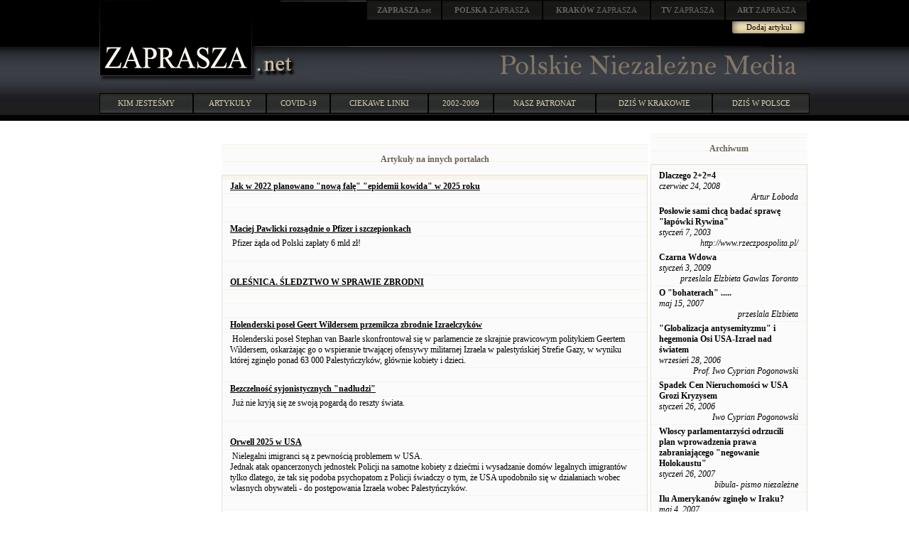

--- FILE ---
content_type: text/html; charset=windows-1250
request_url: http://zaprasza.net/Linki.php?article_id=2761
body_size: 24651
content:
<!DOCTYPE HTML PUBLIC "-//W3C//DTD HTML 4.01 Transitional//EN" "http://www.w3.org/TR/html4/loose.dtd">
<html>
<head>
<title>Polskie Niezalezne Media - linki</title>
<link rel="stylesheet" type="text/css" href="Styles/ZN/Style_doctype.css">
</head>
<body style="MARGIN: 0px">
<center>
<meta http-equiv="Content-Language" content="pl">
<table style="BACKGROUND-IMAGE: url(images/bg0.jpg); WIDTH: 100%" border="0" cellspacing="0" cellpadding="0">
  <tr>
    <td>
      <table style="BACKGROUND-IMAGE: url(images/header.gif); WIDTH: 1000px" border="0" cellspacing="0" cellpadding="0" align="center">
        <tr>
          <td valign="top" rowspan="2"><a href="http://zaprasza.net/" title="ZAPRASZA.net Strona Główna"><img border="0" src="images/zaprasza.gif"></a></td> 
          <td style="WIDTH: 780px; HEIGHT: 77px" valign="top" align="right">
            <table style="WIDTH: 80%" border="0" cellspacing="0" cellpadding="0">
              <tr>
                <td><a href="http://zaprasza.net/" class="n2"><strong>ZAPRASZA</strong>.net</a></td> 
                <td><a href="http://polska.zaprasza.eu/" class="n2"><strong>POLSKA</strong> ZAPRASZA</a></td> 
                <td><a href="http://krakow.zaprasza.eu/" class="n2"><strong>KRAKÓW </strong>ZAPRASZA</a></td> 
                <td><a href="http://tv.zaprasza.eu/" class="n2"><strong>TV </strong>ZAPRASZA</a></td> 
                <td><a href="http://art.zaprasza.eu/" class="n2"><strong>ART </strong>ZAPRASZA</a></td> 
                <td style="HEIGHT: 30px"><img src="images/sp.gif" width="2" height="30"></td> 
              </tr>
 
            </table>
 
            <table border="0" cellspacing="0" cellpadding="0">
              <tr>
                <td style="FONT-SIZE: 12px; PADDING-TOP: 6px" valign="top" align="right"></td> 
                <td align="center"><a href="EditArticle.php" class="a22">Dodaj artykuł</a></td> 
                <td style="WIDTH: 5px">&nbsp;</td> 
              </tr>
 
            </table>
 <img border="0" src="images/sp.gif" width="75" height="10"><br>
            <img src="images/sp.gif" width="8" height="10"></td> 
        </tr>
 
        <tr>
          <td>
            <table border="0" cellspacing="0" cellpadding="0" width="100%">
              <tr>
                <td><a href="http://zaprasza.net"><img border="0" src="images/net.gif"></a></td> 
                <td align="right">
                  <table border="0" cellspacing="0" cellpadding="0" width="374">
                    <tr>
                      <td><img src="images/sp.gif" width="8" height="37"></td> 
                      <td><a href="http://zaprasza.net/"><img border="0" src="images/PolskieNiezalezneMedia.gif"></a></td> 
                    </tr>
 
                  </table>
 </td> 
              </tr>
 
            </table>
 </td> 
        </tr>
 
        <tr>
          <td colspan="2"><img src="images/sp.gif" width="11" height="17"></td> 
        </tr>
 
        <tr>
          <td colspan="2">
            <table border="0" cellspacing="0" cellpadding="0" width="100%">
              <tr>
                <td><a href="zaprasza.php" class="n1">KIM JESTEŚMY</a></td> 
                <td><a href="artykuly.php" class="n1">ARTYKUŁY</a></td> 
                <td><a href="covid.php" class="n1">COVID-19</a></td> 
                <td><a href="linki.php" class="n1">CIEKAWE LINKI</a></td> 
                <td><a href="lista.php" class="n1">2002-2009</a></td> 
                <td><a href="http://krakow.zaprasza.eu/wydarzenia/Patronaty.php" class="n1">NASZ PATRONAT</a></td> 
                <td><a href="http://krakow.zaprasza.net/wydarzenia/" class="n1">DZIŚ W KRAKOWIE</a></td> 
                <td><a href="http://polska.zaprasza.eu/Wydarzenia/" class="n1">DZIŚ W POLSCE</a></td> 
              </tr>
 
            </table>
 </td> 
        </tr>
 
        <tr>
          <td colspan="2"><img src="images/sp.gif" height="10"></td> 
        </tr>
 
      </table>
 </td> 
  </tr>
</table>
&nbsp;&nbsp; 
<table style="WIDTH: 1000px" border="0">
  <tr valign="top">
    <td style="WIDTH: 250px">&nbsp;</td> 
    <td style="WIDTH: 500px">&nbsp; 
      <center>
      
      <table border="0" cellspacing="0" cellpadding="0">
        <tr>
          <td valign="top">
            <table class="Header" border="0" cellspacing="0" cellpadding="0">
              <tr>
                <td class="HeaderLeft"><img border="0" alt="" src="Styles/ZN/Images/Spacer.gif"></td> 
                <td class="th">
                  <p align="center">Artykuły na innych portalach</p>
                </td> 
                <td class="HeaderRight"><img border="0" alt="" src="Styles/ZN/Images/Spacer.gif"></td>
              </tr>
            </table>
 
            <table style="WIDTH: 600px" class="Grid" cellspacing="0" cellpadding="0">
              <tr class="Caption">
                <th></th>
              </tr>
 
              
              <tr class="Row">
                <td><a href="https://stowarzyszenierkw.org/polityka/mamy-malo-czasu-nowa-pandemie-zaplanowano-na-2025-rok/" target="_blank"><b><u>Jak w 2022 planowano &quot;nową falę&quot; &quot;epidemii kowida&quot; w 2025 roku</u></b></a></td>
              </tr>
 
              <tr class="Row">
                <td>&nbsp;</td>
              </tr>
 
              <tr class="Row">
                <td>&nbsp;</td>
              </tr>
 
              <tr class="Row">
                <td><a href="https://www.youtube.com/watch?v=CFmzqOASjwo" target="_blank"><b><u>Maciej Pawlicki  rozsądnie o Pfizer i szczepionkach</u></b></a></td>
              </tr>
 
              <tr class="Row">
                <td>&nbsp;Pfizer żąda od Polski zapłaty 6 mld zł!<BR><BR></td>
              </tr>
 
              <tr class="Row">
                <td>&nbsp;</td>
              </tr>
 
              <tr class="Row">
                <td><a href="https://www.youtube.com/watch?v=Zc-nLFD0NHc" target="_blank"><b><u>OLEŚNICA. ŚLEDZTWO W SPRAWIE ZBRODNI  </u></b></a></td>
              </tr>
 
              <tr class="Row">
                <td>&nbsp;</td>
              </tr>
 
              <tr class="Row">
                <td>&nbsp;</td>
              </tr>
 
              <tr class="Row">
                <td><a href="https://www.youtube.com/watch?v=scx8A514JLs" target="_blank"><b><u>Holenderski poseł Geert Wildersem przemilcza zbrodnie Izraelczyków</u></b></a></td>
              </tr>
 
              <tr class="Row">
                <td>&nbsp;Holenderski poseł Stephan van Baarle skonfrontował się w parlamencie ze skrajnie prawicowym politykiem Geertem Wildersem, oskarżając go o wspieranie trwającej ofensywy militarnej Izraela w palestyńskiej Strefie Gazy, w wyniku której zginęło ponad 63 000 Palestyńczyków, głównie kobiety i dzieci.</td>
              </tr>
 
              <tr class="Row">
                <td>&nbsp;</td>
              </tr>
 
              <tr class="Row">
                <td><a href="https://www.youtube.com/watch?v=vApX0BaiCDU" target="_blank"><b><u>Bezczelność syjonistycznych &quot;nadludzi&quot;</u></b></a></td>
              </tr>
 
              <tr class="Row">
                <td>&nbsp;Już nie kryją się ze swoją pogardą do reszty świata.<BR><BR></td>
              </tr>
 
              <tr class="Row">
                <td>&nbsp;</td>
              </tr>
 
              <tr class="Row">
                <td><a href="https://www.youtube.com/watch?v=9ws1r6CaSXs" target="_blank"><b><u>Orwell 2025 w USA</u></b></a></td>
              </tr>
 
              <tr class="Row">
                <td>&nbsp;Nielegalni imigranci są z pewnością problemem w USA. <BR>Jednak atak  opancerzonych jednostek Policji na samotne kobiety z dziećmi  i wysadzanie domów legalnych imigrantów tylko dlatego, że  tak się podoba psychopatom z Policji świadczy o tym, że USA upodobniło się w działaniach wobec własnych obywateli -  do postępowania Izraela wobec Palestyńczyków. <BR></td>
              </tr>
 
              <tr class="Row">
                <td>&nbsp;</td>
              </tr>
 
              <tr class="Row">
                <td><a href="https://www.youtube.com/watch?v=Jxl23g94z9k" target="_blank"><b><u>LESZEK MILLER. Najgorszy premier w historii Polski</u></b></a></td>
              </tr>
 
              <tr class="Row">
                <td>&nbsp;Dziś wielu stara się przedstawiać go jako autorytet – idol liberalnych mediów, a nawet, ku zaskoczeniu, części młodej prawicy. Ale kiedy spojrzymy na fakty, jego rządy z lat 2001–2004 jawią się jako czas biedy, bezrobocia i gigantycznej korupcji.<BR></td>
              </tr>
 
              <tr class="Row">
                <td>&nbsp;</td>
              </tr>
 
              <tr class="Row">
                <td><a href="https://pch24.tv/pospieszalski-bez-kompromisow-jak-big-pharma-wykancza-dzielnych-lekarzy/" target="_blank"><b><u>Ponad 5 lat po kowidzie wojna wobec uczciwych lekarzy trwa dalej</u></b></a></td>
              </tr>
 
              <tr class="Row">
                <td>&nbsp;Zbrodniarze kowidowi niszczą lekarzy</td>
              </tr>
 
              <tr class="Row">
                <td>&nbsp;</td>
              </tr>
 
              <tr class="Row">
                <td><a href="www.kla.tv/39268" target="_blank"><b><u>Przemoc seksualna wobec dzieci </u></b></a></td>
              </tr>
 
              <tr class="Row">
                <td>&nbsp;Organizacje pedofilskie na najwyższych szczeblach władzy</td>
              </tr>
 
              <tr class="Row">
                <td>&nbsp;</td>
              </tr>
 
              <tr class="Row">
                <td><a href="https://youtu.be/4HEdk9Hf_gU?feature=shared" target="_blank"><b><u>Niemiecki agent na czele Instytutu Pileckiego</u></b></a></td>
              </tr>
 
              <tr class="Row">
                <td>&nbsp;</td>
              </tr>
 
              <tr class="Row">
                <td>&nbsp;</td>
              </tr>
 
              <tr class="Row">
                <td><a href="https://x.com/marco1956295553/status/1625917001280417792" target="_blank"><b><u>&quot;Babcia Kasia&quot;</u></b></a></td>
              </tr>
 
              <tr class="Row">
                <td>&nbsp;Kim naprawdę jest Katarzyna Augustynek </td>
              </tr>
 
              <tr class="Row">
                <td>&nbsp;</td>
              </tr>
 
              <tr class="Row">
                <td><a href="https://www.youtube.com/watch?v=UXITQ-Zjnps" target="_blank"><b><u>Ujawnienie globalnej gospodarki ludobójstwa w Gazie</u></b></a></td>
              </tr>
 
              <tr class="Row">
                <td>&nbsp;W raporcie oskarża ponad 60 korporacji o „podtrzymywanie i czerpanie zysków z izraelskiej okupacji, apartheidu i ludobójstwa”.<BR>Do tych firm należą między innymi Google, Amazon, Hyundai, Booking.com i bank Barclays.</td>
              </tr>
 
              <tr class="Row">
                <td>&nbsp;</td>
              </tr>
 
              <tr class="Row">
                <td><a href="https://www.youtube.com/watch?v=bmObV7GXbcQ" target="_blank"><b><u>5 przykładów izraelskich zbrodni wojennych w Strefie Gazy</u></b></a></td>
              </tr>
 
              <tr class="Row">
                <td>&nbsp;</td>
              </tr>
 
              <tr class="Row">
                <td>&nbsp;</td>
              </tr>
 
              <tr class="Row">
                <td><a href="https://www.youtube.com/watch?v=3n_-c6oGupk" target="_blank"><b><u>Tego nie pokażą w żadnym medium głównego ścieku</u></b></a></td>
              </tr>
 
              <tr class="Row">
                <td>&nbsp;Śmiertelny atak! Iran wystrzeliwuje przerażające rakiety - Israel Emergency<BR></td>
              </tr>
 
              <tr class="Row">
                <td>&nbsp;</td>
              </tr>
 
              <tr class="Row">
                <td><a href="https://www.youtube.com/watch?v=jogv-p3Wlds" target="_blank"><b><u>&quot;Norymberga 2&quot;  w Sejmie RP</u></b></a></td>
              </tr>
 
              <tr class="Row">
                <td>&nbsp;</td>
              </tr>
 
              <tr class="Row">
                <td>&nbsp;</td>
              </tr>
 
              <tr class="Row">
                <td><a href="https://www.youtube.com/watch?v=nmwxmIGcTQI" target="_blank"><b><u>Jak bankierzy wciągnęli USA w II wojnę światową</u></b></a></td>
              </tr>
 
              <tr class="Row">
                <td>&nbsp;Tajemnica Pearl Harbor. Prawda, którą ukrywają Amerykanie.</td>
              </tr>
 
              <tr class="Row">
                <td>&nbsp;</td>
              </tr>
 
              <tr class="Row">
                <td><a href="https://www.youtube.com/watch?v=8uutscijGdQ" target="_blank"><b><u>Izraelscy żołnierze zamordowali  15 sanitariuszy i ratowników ze Strefy Gazy i zakopali w nieoznaczonym masowym grobie</u></b></a></td>
              </tr>
 
              <tr class="Row">
                <td>&nbsp;</td>
              </tr>
 
              <tr class="Row">
                <td>&nbsp;</td>
              </tr>
 
              <tr class="Row">
                <td><a href="https://www.youtube.com/watch?v=1gIEqQ3R8AU" target="_blank"><b><u>FILM, KTÓREGO IZRAEL NIE CHCE, ŻEBYŚ OGLĄDAŁ</u></b></a></td>
              </tr>
 
              <tr class="Row">
                <td>&nbsp;</td>
              </tr>
 
              <tr class="Row">
                <td>&nbsp;</td>
              </tr>
 
              <tr class="Row">
                <td><a href="https://www.youtube.com/watch?v=ePzBVImfbzs" target="_blank"><b><u>Bankructwo Ukrainy</u></b></a></td>
              </tr>
 
              <tr class="Row">
                <td>&nbsp;</td>
              </tr>
 
              <tr class="Row">
                <td>&nbsp;</td>
              </tr>
 
              <tr class="Row">
                <td><a href="https://www.kla.tv/31773" target="_blank"><b><u>Zawłaszczenie majątku przez bankierów poprzez rewolucje społeczne</u></b></a></td>
              </tr>
 
              <tr class="Row">
                <td>&nbsp;Co łączy rewolucję październikową, upadek muru berlińskiego, rozpad bloku wschodniego i dzisiejszą wojnę klimatyczną? <BR><BR><BR><BR></td>
              </tr>
 
              <tr class="Row">
                <td>&nbsp;</td>
              </tr>
 
              
              <tr class="Footer">
                <td nowrap>
                  &nbsp; 
                  
                  &nbsp; 
                  1<a href="Linki.php?article_id=2761&amp;linksPage=2">2</a><a href="Linki.php?article_id=2761&amp;linksPage=3">3</a><a href="Linki.php?article_id=2761&amp;linksPage=4">4</a><a href="Linki.php?article_id=2761&amp;linksPage=5">5</a>of&nbsp;13&nbsp; 
                  <a href="Linki.php?article_id=2761&amp;linksPage=2"><img border="0" alt="Linki.php?article_id=2761&amp;linksPage=2" src="Styles/ZN/Images/Next.gif"></a> 
                  <a href="Linki.php?article_id=2761&amp;linksPage=13"><img border="0" alt="Linki.php?article_id=2761&amp;linksPage=13" src="Styles/ZN/Images/Last.gif"></a> &nbsp;</td>
              </tr>
            </table>
          </td>
        </tr>
      </table>
      &nbsp;
      </center>
    </td> 
    <td style="WIDTH: 250px">
      
      <table style="WIDTH: 100%" border="0" cellspacing="0" cellpadding="0">
        <tr>
          <td style="WIDTH: 100%" valign="top">
            <table class="Header" border="0" cellspacing="0" cellpadding="0">
              <tr>
                <td class="HeaderLeft"><img border="0" alt="" src="Styles/ZN/Images/Spacer.gif"></td> 
                <td class="th">
                  <p align="center">Archiwum</p>
                </td> 
                <td class="HeaderRight"><img border="0" alt="" src="Styles/ZN/Images/Spacer.gif"></td>
              </tr>
            </table>
 
            <table class="Grid" cellspacing="0" cellpadding="0">
              <tr class="Row">
                <td align="center"></td>
              </tr>
 
              
              <tr class="Row">
                <td><strong><a href="a_y.php?article_id=24012" id="articlesarticle_title_1">Dlaczego 2+2=4</a></strong><br>
                  <i>czerwiec 24, 2008 
                  <div align="right">
                    Artur Łoboda 
                  </div>
                  </i></td>
              </tr>
 
              <tr class="Row">
                <td><strong><a href="a_y.php?article_id=1710" id="articlesarticle_title_2">Posłowie sami chcą badać sprawę "łapówki Rywina"</a></strong><br>
                  <i>styczeń 7, 2003 
                  <div align="right">
                    http://www.rzeczpospolita.pl/ 
                  </div>
                  </i></td>
              </tr>
 
              <tr class="Row">
                <td><strong><a href="a_y.php?article_id=28794" id="articlesarticle_title_3">Czarna Wdowa</a></strong><br>
                  <i>styczeń 3, 2009 
                  <div align="right">
                     przeslala Elzbieta Gawlas  Toronto 
                  </div>
                  </i></td>
              </tr>
 
              <tr class="Row">
                <td><strong><a href="a_y.php?article_id=17815" id="articlesarticle_title_4">O "bohaterach" .....</a></strong><br>
                  <i>maj 15, 2007 
                  <div align="right">
                    przeslala Elzbieta 
                  </div>
                  </i></td>
              </tr>
 
              <tr class="Row">
                <td><strong><a href="a_y.php?article_id=11537" id="articlesarticle_title_5">"Globalizacja antysemityzmu" i hegemonia Osi USA-Izrael nad światem</a></strong><br>
                  <i>wrzesień 28, 2006 
                  <div align="right">
                    Prof. Iwo Cyprian Pogonowski 
                  </div>
                  </i></td>
              </tr>
 
              <tr class="Row">
                <td><strong><a href="a_y.php?article_id=8591" id="articlesarticle_title_6">Spadek Cen Nieruchomości w USA Grozi Kryzysem</a></strong><br>
                  <i>styczeń 26, 2006 
                  <div align="right">
                    Iwo Cyprian Pogonowski 
                  </div>
                  </i></td>
              </tr>
 
              <tr class="Row">
                <td><strong><a href="a_y.php?article_id=15741" id="articlesarticle_title_7">Włoscy parlamentarzyści odrzucili plan wprowadzenia prawa zabraniającego "negowanie Holokaustu"</a></strong><br>
                  <i>styczeń 26, 2007 
                  <div align="right">
                    bibula- pismo niezależne 
                  </div>
                  </i></td>
              </tr>
 
              <tr class="Row">
                <td><strong><a href="a_y.php?article_id=17658" id="articlesarticle_title_8">Ilu Amerykanów zginęło w Iraku?</a></strong><br>
                  <i>maj 4, 2007 
                  <div align="right">
                    sz. martys 
                  </div>
                  </i></td>
              </tr>
 
              <tr class="Row">
                <td><strong><a href="a_y.php?article_id=14582" id="articlesarticle_title_9">Do pracy organicznej zaprasza.net</a></strong><br>
                  <i>grudzień 19, 2006 
                  <div align="right">
                    luzak 
                  </div>
                  </i></td>
              </tr>
 
              <tr class="Row">
                <td><strong><a href="a_y.php?article_id=7539" id="articlesarticle_title_10">Bieg im. Bogdana Włosika</a></strong><br>
                  <i>październik 8, 2005 
                  <div align="right">
                     
                  </div>
                  </i></td>
              </tr>
 
              <tr class="Row">
                <td><strong><a href="a_y.php?article_id=386" id="articlesarticle_title_11">Równi i równiejsi w rolnictwie</a></strong><br>
                  <i>lipiec 2, 2002 
                  <div align="right">
                    PAP 
                  </div>
                  </i></td>
              </tr>
 
              <tr class="Row">
                <td><strong><a href="a_y.php?article_id=16007" id="articlesarticle_title_12">Wykład o broni i obyczajach.</a></strong><br>
                  <i>luty 3, 2007 
                  <div align="right">
                    Jan Lucjan Wyciślak 
                  </div>
                  </i></td>
              </tr>
 
              <tr class="Row">
                <td><strong><a href="a_y.php?article_id=4976" id="articlesarticle_title_13">"Sługa dwóch Panów" szefem Euro-Parlamentu?</a></strong><br>
                  <i>lipiec 10, 2004 
                  <div align="right">
                    Marek Głogoczowski 
                  </div>
                  </i></td>
              </tr>
 
              <tr class="Row">
                <td><strong><a href="a_y.php?article_id=18775" id="articlesarticle_title_14">Kiedy zostanie zatrzymana eksterminacja bialego czlowieka?</a></strong><br>
                  <i>lipiec 18, 2007 
                  <div align="right">
                    kruzoe2 
                  </div>
                  </i></td>
              </tr>
 
              <tr class="Row">
                <td><strong><a href="a_y.php?article_id=28954" id="articlesarticle_title_15">Idea narodowa sama pozbywa się śmieci</a></strong><br>
                  <i>styczeń 16, 2009 
                  <div align="right">
                    Dariusz Kosiur 
                  </div>
                  </i></td>
              </tr>
 
              <tr class="Row">
                <td><strong><a href="a_y.php?article_id=5084" id="articlesarticle_title_16">"kamienie przez Boga rzucone na szaniec..."</a></strong><br>
                  <i>sierpień 2, 2004 
                  <div align="right">
                    zaprasza.net 
                  </div>
                  </i></td>
              </tr>
 
              <tr class="Row">
                <td><strong><a href="a_y.php?article_id=23696" id="articlesarticle_title_17">"Nie gardzić własnymi pomnikami"</a></strong><br>
                  <i>czerwiec 4, 2008 
                  <div align="right">
                    Artur Łoboda 
                  </div>
                  </i></td>
              </tr>
 
              <tr class="Row">
                <td><strong><a href="a_y.php?article_id=18456" id="articlesarticle_title_18">Homonim czasownikowy różnoczasowy</a></strong><br>
                  <i>czerwiec 22, 2007 
                  <div align="right">
                    Mirosław Naleziński, Gdynia 
                  </div>
                  </i></td>
              </tr>
 
              <tr class="Row">
                <td><strong><a href="a_y.php?article_id=4971" id="articlesarticle_title_19">Kościół opuścił swój lud</a></strong><br>
                  <i>lipiec 7, 2004 
                  <div align="right">
                    WWW.PATRIOCI.ORG 
                  </div>
                  </i></td>
              </tr>
 
              <tr class="Row">
                <td><strong><a href="a_y.php?article_id=2748" id="articlesarticle_title_20">To nie jest nasza wojna! <br>
APEL RADNYCH KROSNA</a></strong><br>
                  <i>marzec 30, 2003 
                  <div align="right">
                     
                  </div>
                  </i></td>
              </tr>
 
              
            </table>
<a href="a_y.php" id="articlesLink1_">więcej -&gt;</a></td>
        </tr>
      </table>
      &nbsp;</td>
  </tr>
 
  <tr>
    <td>&nbsp;</td> 
    <td>&nbsp;</td> 
    <td>&nbsp;</td>
  </tr>
</table>
</center>
<center>
<a href="EditLink.php"><strong>Dodaj stronę</strong></a><br>
<center>
<hr color="#2d372d"><a href="http://zaprasza.net/kontakt/">Kontakt</a> 
<h4><a href="http://fundacja.zaprasza.eu">Fundacja Promocji Kultury</a><br>
Copyright &copy; 2002 - 2026 Polskie Niezależne Media<br>
&nbsp;<br>
&nbsp; <br>
&nbsp;<br>
&nbsp;</h4>
</center>
 
</center>
</body>
</html>